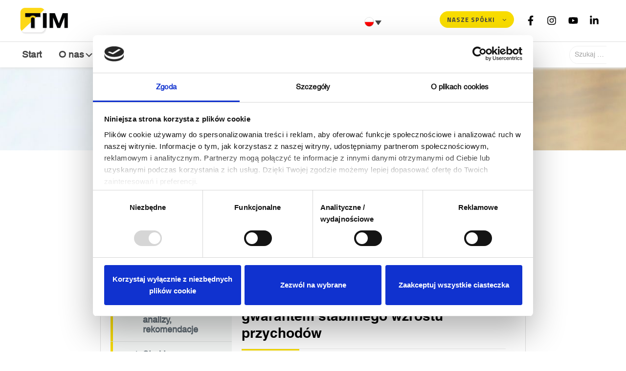

--- FILE ---
content_type: text/html; charset=UTF-8
request_url: https://www.timsa.pl/listopad-2021-r-w-tim-sa-e-commerce-gwarantem-stabilnego-wzrostu-przychodow/
body_size: 17021
content:
<!doctype html>
<html dir="ltr" lang="pl-PL" prefix="og: https://ogp.me/ns#">

<head>
    <meta charset="UTF-8">
    <meta name="viewport" content="width=device-width, initial-scale=1, shrink-to-fit=no">
    <title>Listopad 2021 r. w TIM SA: e-commerce gwarantem stabilnego wzrostu przychodów | TIM SA</title>
	<style>img:is([sizes="auto" i], [sizes^="auto," i]) { contain-intrinsic-size: 3000px 1500px }</style>
	<link rel="alternate" hreflang="pl" href="https://www.timsa.pl/listopad-2021-r-w-tim-sa-e-commerce-gwarantem-stabilnego-wzrostu-przychodow/" />
<link rel="alternate" hreflang="x-default" href="https://www.timsa.pl/listopad-2021-r-w-tim-sa-e-commerce-gwarantem-stabilnego-wzrostu-przychodow/" />

		<!-- All in One SEO 4.9.0 - aioseo.com -->
	<meta name="robots" content="max-image-preview:large" />
	<meta name="author" content="mkostrowicki"/>
	<link rel="canonical" href="https://www.timsa.pl/listopad-2021-r-w-tim-sa-e-commerce-gwarantem-stabilnego-wzrostu-przychodow/" />
	<meta name="generator" content="All in One SEO (AIOSEO) 4.9.0" />
		<meta property="og:locale" content="pl_PL" />
		<meta property="og:site_name" content="TIM SA |" />
		<meta property="og:type" content="article" />
		<meta property="og:title" content="Listopad 2021 r. w TIM SA: e-commerce gwarantem stabilnego wzrostu przychodów | TIM SA" />
		<meta property="og:url" content="https://www.timsa.pl/listopad-2021-r-w-tim-sa-e-commerce-gwarantem-stabilnego-wzrostu-przychodow/" />
		<meta property="og:image" content="https://www.timsa.pl/wp-content/uploads/2024/06/logoTIM_2.png" />
		<meta property="og:image:secure_url" content="https://www.timsa.pl/wp-content/uploads/2024/06/logoTIM_2.png" />
		<meta property="article:published_time" content="2021-12-02T07:00:25+00:00" />
		<meta property="article:modified_time" content="2021-12-02T07:00:25+00:00" />
		<meta name="twitter:card" content="summary" />
		<meta name="twitter:title" content="Listopad 2021 r. w TIM SA: e-commerce gwarantem stabilnego wzrostu przychodów | TIM SA" />
		<meta name="twitter:image" content="https://www.timsa.pl/wp-content/uploads/2024/06/logoTIM_2.png" />
		<script type="application/ld+json" class="aioseo-schema">
			{"@context":"https:\/\/schema.org","@graph":[{"@type":"Article","@id":"https:\/\/www.timsa.pl\/listopad-2021-r-w-tim-sa-e-commerce-gwarantem-stabilnego-wzrostu-przychodow\/#article","name":"Listopad 2021 r. w TIM SA: e-commerce gwarantem stabilnego wzrostu przychod\u00f3w | TIM SA","headline":"Listopad 2021 r. w TIM SA: e-commerce gwarantem stabilnego wzrostu przychod\u00f3w","author":{"@id":"https:\/\/www.timsa.pl\/author\/mkostrowicki\/#author"},"publisher":{"@id":"https:\/\/www.timsa.pl\/#organization"},"image":{"@type":"ImageObject","url":"https:\/\/www.timsa.pl\/wp-content\/uploads\/2021\/03\/Polityka-dywidendowa_slider-2.jpg","width":570,"height":410,"caption":"645732556"},"datePublished":"2021-12-02T08:00:25+01:00","dateModified":"2021-12-02T08:00:25+01:00","inLanguage":"pl-PL","mainEntityOfPage":{"@id":"https:\/\/www.timsa.pl\/listopad-2021-r-w-tim-sa-e-commerce-gwarantem-stabilnego-wzrostu-przychodow\/#webpage"},"isPartOf":{"@id":"https:\/\/www.timsa.pl\/listopad-2021-r-w-tim-sa-e-commerce-gwarantem-stabilnego-wzrostu-przychodow\/#webpage"},"articleSection":"Aktualno\u015bci dla inwestor\u00f3w"},{"@type":"BreadcrumbList","@id":"https:\/\/www.timsa.pl\/listopad-2021-r-w-tim-sa-e-commerce-gwarantem-stabilnego-wzrostu-przychodow\/#breadcrumblist","itemListElement":[{"@type":"ListItem","@id":"https:\/\/www.timsa.pl#listItem","position":1,"name":"Home","item":"https:\/\/www.timsa.pl","nextItem":{"@type":"ListItem","@id":"https:\/\/www.timsa.pl\/.\/relacje-inwestorskie\/#listItem","name":"Relacje inwestorskie"}},{"@type":"ListItem","@id":"https:\/\/www.timsa.pl\/.\/relacje-inwestorskie\/#listItem","position":2,"name":"Relacje inwestorskie","item":"https:\/\/www.timsa.pl\/.\/relacje-inwestorskie\/","nextItem":{"@type":"ListItem","@id":"https:\/\/www.timsa.pl\/.\/relacje-inwestorskie\/aktualnosci-dla-inwestorow\/#listItem","name":"Aktualno\u015bci dla inwestor\u00f3w"},"previousItem":{"@type":"ListItem","@id":"https:\/\/www.timsa.pl#listItem","name":"Home"}},{"@type":"ListItem","@id":"https:\/\/www.timsa.pl\/.\/relacje-inwestorskie\/aktualnosci-dla-inwestorow\/#listItem","position":3,"name":"Aktualno\u015bci dla inwestor\u00f3w","item":"https:\/\/www.timsa.pl\/.\/relacje-inwestorskie\/aktualnosci-dla-inwestorow\/","nextItem":{"@type":"ListItem","@id":"https:\/\/www.timsa.pl\/listopad-2021-r-w-tim-sa-e-commerce-gwarantem-stabilnego-wzrostu-przychodow\/#listItem","name":"Listopad 2021 r. w TIM SA: e-commerce gwarantem stabilnego wzrostu przychod\u00f3w"},"previousItem":{"@type":"ListItem","@id":"https:\/\/www.timsa.pl\/.\/relacje-inwestorskie\/#listItem","name":"Relacje inwestorskie"}},{"@type":"ListItem","@id":"https:\/\/www.timsa.pl\/listopad-2021-r-w-tim-sa-e-commerce-gwarantem-stabilnego-wzrostu-przychodow\/#listItem","position":4,"name":"Listopad 2021 r. w TIM SA: e-commerce gwarantem stabilnego wzrostu przychod\u00f3w","previousItem":{"@type":"ListItem","@id":"https:\/\/www.timsa.pl\/.\/relacje-inwestorskie\/aktualnosci-dla-inwestorow\/#listItem","name":"Aktualno\u015bci dla inwestor\u00f3w"}}]},{"@type":"Organization","@id":"https:\/\/www.timsa.pl\/#organization","name":"Tim","url":"https:\/\/www.timsa.pl\/","logo":{"@type":"ImageObject","url":"https:\/\/www.timsa.pl\/wp-content\/uploads\/2024\/06\/logoTIM_2.png","@id":"https:\/\/www.timsa.pl\/listopad-2021-r-w-tim-sa-e-commerce-gwarantem-stabilnego-wzrostu-przychodow\/#organizationLogo","width":111,"height":55,"caption":"logoTIM_2"},"image":{"@id":"https:\/\/www.timsa.pl\/listopad-2021-r-w-tim-sa-e-commerce-gwarantem-stabilnego-wzrostu-przychodow\/#organizationLogo"}},{"@type":"Person","@id":"https:\/\/www.timsa.pl\/author\/mkostrowicki\/#author","url":"https:\/\/www.timsa.pl\/author\/mkostrowicki\/","name":"mkostrowicki","image":{"@type":"ImageObject","@id":"https:\/\/www.timsa.pl\/listopad-2021-r-w-tim-sa-e-commerce-gwarantem-stabilnego-wzrostu-przychodow\/#authorImage","url":"https:\/\/secure.gravatar.com\/avatar\/2fa3eb8982a37441a3001ce990cd057f8e83c39d534c7eab3f69d8b645e0faf7?s=96&d=mm&r=g","width":96,"height":96,"caption":"mkostrowicki"}},{"@type":"WebPage","@id":"https:\/\/www.timsa.pl\/listopad-2021-r-w-tim-sa-e-commerce-gwarantem-stabilnego-wzrostu-przychodow\/#webpage","url":"https:\/\/www.timsa.pl\/listopad-2021-r-w-tim-sa-e-commerce-gwarantem-stabilnego-wzrostu-przychodow\/","name":"Listopad 2021 r. w TIM SA: e-commerce gwarantem stabilnego wzrostu przychod\u00f3w | TIM SA","inLanguage":"pl-PL","isPartOf":{"@id":"https:\/\/www.timsa.pl\/#website"},"breadcrumb":{"@id":"https:\/\/www.timsa.pl\/listopad-2021-r-w-tim-sa-e-commerce-gwarantem-stabilnego-wzrostu-przychodow\/#breadcrumblist"},"author":{"@id":"https:\/\/www.timsa.pl\/author\/mkostrowicki\/#author"},"creator":{"@id":"https:\/\/www.timsa.pl\/author\/mkostrowicki\/#author"},"image":{"@type":"ImageObject","url":"https:\/\/www.timsa.pl\/wp-content\/uploads\/2021\/03\/Polityka-dywidendowa_slider-2.jpg","@id":"https:\/\/www.timsa.pl\/listopad-2021-r-w-tim-sa-e-commerce-gwarantem-stabilnego-wzrostu-przychodow\/#mainImage","width":570,"height":410,"caption":"645732556"},"primaryImageOfPage":{"@id":"https:\/\/www.timsa.pl\/listopad-2021-r-w-tim-sa-e-commerce-gwarantem-stabilnego-wzrostu-przychodow\/#mainImage"},"datePublished":"2021-12-02T08:00:25+01:00","dateModified":"2021-12-02T08:00:25+01:00"},{"@type":"WebSite","@id":"https:\/\/www.timsa.pl\/#website","url":"https:\/\/www.timsa.pl\/","name":"TIM SA","inLanguage":"pl-PL","publisher":{"@id":"https:\/\/www.timsa.pl\/#organization"}}]}
		</script>
		<!-- All in One SEO -->

<link rel='dns-prefetch' href='//unpkg.com' />
<link rel='dns-prefetch' href='//kit.fontawesome.com' />
<link rel='dns-prefetch' href='//use.fontawesome.com' />
<link rel="alternate" type="application/rss+xml" title="TIM SA &raquo; Kanał z wpisami" href="https://www.timsa.pl/feed/" />
<link rel="alternate" type="application/rss+xml" title="TIM SA &raquo; Kanał z komentarzami" href="https://www.timsa.pl/comments/feed/" />
<link rel="alternate" type="application/rss+xml" title="TIM SA &raquo; Listopad 2021 r. w TIM SA: e-commerce gwarantem stabilnego wzrostu przychodów Kanał z komentarzami" href="https://www.timsa.pl/listopad-2021-r-w-tim-sa-e-commerce-gwarantem-stabilnego-wzrostu-przychodow/feed/" />
<link rel='stylesheet' id='dashicons-css' href='https://www.timsa.pl/wp-includes/css/dashicons.min.css?ver=a3f2a1f6e4049cd45b7eb872511a0e3c' type='text/css' media='all' />
<link rel='stylesheet' id='menu-icons-extra-css' href='https://www.timsa.pl/wp-content/plugins/menu-icons/css/extra.min.css?ver=0.13.17' type='text/css' media='all' />
<link rel='stylesheet' id='wp-block-library-css' href='https://www.timsa.pl/wp-includes/css/dist/block-library/style.min.css?ver=a3f2a1f6e4049cd45b7eb872511a0e3c' type='text/css' media='all' />
<style id='classic-theme-styles-inline-css' type='text/css'>
/*! This file is auto-generated */
.wp-block-button__link{color:#fff;background-color:#32373c;border-radius:9999px;box-shadow:none;text-decoration:none;padding:calc(.667em + 2px) calc(1.333em + 2px);font-size:1.125em}.wp-block-file__button{background:#32373c;color:#fff;text-decoration:none}
</style>
<link rel='stylesheet' id='aioseo/css/src/vue/standalone/blocks/table-of-contents/global.scss-css' href='https://www.timsa.pl/wp-content/plugins/all-in-one-seo-pack/dist/Lite/assets/css/table-of-contents/global.e90f6d47.css?ver=4.9.0' type='text/css' media='all' />
<style id='global-styles-inline-css' type='text/css'>
:root{--wp--preset--aspect-ratio--square: 1;--wp--preset--aspect-ratio--4-3: 4/3;--wp--preset--aspect-ratio--3-4: 3/4;--wp--preset--aspect-ratio--3-2: 3/2;--wp--preset--aspect-ratio--2-3: 2/3;--wp--preset--aspect-ratio--16-9: 16/9;--wp--preset--aspect-ratio--9-16: 9/16;--wp--preset--color--black: #000000;--wp--preset--color--cyan-bluish-gray: #abb8c3;--wp--preset--color--white: #ffffff;--wp--preset--color--pale-pink: #f78da7;--wp--preset--color--vivid-red: #cf2e2e;--wp--preset--color--luminous-vivid-orange: #ff6900;--wp--preset--color--luminous-vivid-amber: #fcb900;--wp--preset--color--light-green-cyan: #7bdcb5;--wp--preset--color--vivid-green-cyan: #00d084;--wp--preset--color--pale-cyan-blue: #8ed1fc;--wp--preset--color--vivid-cyan-blue: #0693e3;--wp--preset--color--vivid-purple: #9b51e0;--wp--preset--gradient--vivid-cyan-blue-to-vivid-purple: linear-gradient(135deg,rgba(6,147,227,1) 0%,rgb(155,81,224) 100%);--wp--preset--gradient--light-green-cyan-to-vivid-green-cyan: linear-gradient(135deg,rgb(122,220,180) 0%,rgb(0,208,130) 100%);--wp--preset--gradient--luminous-vivid-amber-to-luminous-vivid-orange: linear-gradient(135deg,rgba(252,185,0,1) 0%,rgba(255,105,0,1) 100%);--wp--preset--gradient--luminous-vivid-orange-to-vivid-red: linear-gradient(135deg,rgba(255,105,0,1) 0%,rgb(207,46,46) 100%);--wp--preset--gradient--very-light-gray-to-cyan-bluish-gray: linear-gradient(135deg,rgb(238,238,238) 0%,rgb(169,184,195) 100%);--wp--preset--gradient--cool-to-warm-spectrum: linear-gradient(135deg,rgb(74,234,220) 0%,rgb(151,120,209) 20%,rgb(207,42,186) 40%,rgb(238,44,130) 60%,rgb(251,105,98) 80%,rgb(254,248,76) 100%);--wp--preset--gradient--blush-light-purple: linear-gradient(135deg,rgb(255,206,236) 0%,rgb(152,150,240) 100%);--wp--preset--gradient--blush-bordeaux: linear-gradient(135deg,rgb(254,205,165) 0%,rgb(254,45,45) 50%,rgb(107,0,62) 100%);--wp--preset--gradient--luminous-dusk: linear-gradient(135deg,rgb(255,203,112) 0%,rgb(199,81,192) 50%,rgb(65,88,208) 100%);--wp--preset--gradient--pale-ocean: linear-gradient(135deg,rgb(255,245,203) 0%,rgb(182,227,212) 50%,rgb(51,167,181) 100%);--wp--preset--gradient--electric-grass: linear-gradient(135deg,rgb(202,248,128) 0%,rgb(113,206,126) 100%);--wp--preset--gradient--midnight: linear-gradient(135deg,rgb(2,3,129) 0%,rgb(40,116,252) 100%);--wp--preset--font-size--small: 13px;--wp--preset--font-size--medium: 20px;--wp--preset--font-size--large: 36px;--wp--preset--font-size--x-large: 42px;--wp--preset--spacing--20: 0.44rem;--wp--preset--spacing--30: 0.67rem;--wp--preset--spacing--40: 1rem;--wp--preset--spacing--50: 1.5rem;--wp--preset--spacing--60: 2.25rem;--wp--preset--spacing--70: 3.38rem;--wp--preset--spacing--80: 5.06rem;--wp--preset--shadow--natural: 6px 6px 9px rgba(0, 0, 0, 0.2);--wp--preset--shadow--deep: 12px 12px 50px rgba(0, 0, 0, 0.4);--wp--preset--shadow--sharp: 6px 6px 0px rgba(0, 0, 0, 0.2);--wp--preset--shadow--outlined: 6px 6px 0px -3px rgba(255, 255, 255, 1), 6px 6px rgba(0, 0, 0, 1);--wp--preset--shadow--crisp: 6px 6px 0px rgba(0, 0, 0, 1);}:where(.is-layout-flex){gap: 0.5em;}:where(.is-layout-grid){gap: 0.5em;}body .is-layout-flex{display: flex;}.is-layout-flex{flex-wrap: wrap;align-items: center;}.is-layout-flex > :is(*, div){margin: 0;}body .is-layout-grid{display: grid;}.is-layout-grid > :is(*, div){margin: 0;}:where(.wp-block-columns.is-layout-flex){gap: 2em;}:where(.wp-block-columns.is-layout-grid){gap: 2em;}:where(.wp-block-post-template.is-layout-flex){gap: 1.25em;}:where(.wp-block-post-template.is-layout-grid){gap: 1.25em;}.has-black-color{color: var(--wp--preset--color--black) !important;}.has-cyan-bluish-gray-color{color: var(--wp--preset--color--cyan-bluish-gray) !important;}.has-white-color{color: var(--wp--preset--color--white) !important;}.has-pale-pink-color{color: var(--wp--preset--color--pale-pink) !important;}.has-vivid-red-color{color: var(--wp--preset--color--vivid-red) !important;}.has-luminous-vivid-orange-color{color: var(--wp--preset--color--luminous-vivid-orange) !important;}.has-luminous-vivid-amber-color{color: var(--wp--preset--color--luminous-vivid-amber) !important;}.has-light-green-cyan-color{color: var(--wp--preset--color--light-green-cyan) !important;}.has-vivid-green-cyan-color{color: var(--wp--preset--color--vivid-green-cyan) !important;}.has-pale-cyan-blue-color{color: var(--wp--preset--color--pale-cyan-blue) !important;}.has-vivid-cyan-blue-color{color: var(--wp--preset--color--vivid-cyan-blue) !important;}.has-vivid-purple-color{color: var(--wp--preset--color--vivid-purple) !important;}.has-black-background-color{background-color: var(--wp--preset--color--black) !important;}.has-cyan-bluish-gray-background-color{background-color: var(--wp--preset--color--cyan-bluish-gray) !important;}.has-white-background-color{background-color: var(--wp--preset--color--white) !important;}.has-pale-pink-background-color{background-color: var(--wp--preset--color--pale-pink) !important;}.has-vivid-red-background-color{background-color: var(--wp--preset--color--vivid-red) !important;}.has-luminous-vivid-orange-background-color{background-color: var(--wp--preset--color--luminous-vivid-orange) !important;}.has-luminous-vivid-amber-background-color{background-color: var(--wp--preset--color--luminous-vivid-amber) !important;}.has-light-green-cyan-background-color{background-color: var(--wp--preset--color--light-green-cyan) !important;}.has-vivid-green-cyan-background-color{background-color: var(--wp--preset--color--vivid-green-cyan) !important;}.has-pale-cyan-blue-background-color{background-color: var(--wp--preset--color--pale-cyan-blue) !important;}.has-vivid-cyan-blue-background-color{background-color: var(--wp--preset--color--vivid-cyan-blue) !important;}.has-vivid-purple-background-color{background-color: var(--wp--preset--color--vivid-purple) !important;}.has-black-border-color{border-color: var(--wp--preset--color--black) !important;}.has-cyan-bluish-gray-border-color{border-color: var(--wp--preset--color--cyan-bluish-gray) !important;}.has-white-border-color{border-color: var(--wp--preset--color--white) !important;}.has-pale-pink-border-color{border-color: var(--wp--preset--color--pale-pink) !important;}.has-vivid-red-border-color{border-color: var(--wp--preset--color--vivid-red) !important;}.has-luminous-vivid-orange-border-color{border-color: var(--wp--preset--color--luminous-vivid-orange) !important;}.has-luminous-vivid-amber-border-color{border-color: var(--wp--preset--color--luminous-vivid-amber) !important;}.has-light-green-cyan-border-color{border-color: var(--wp--preset--color--light-green-cyan) !important;}.has-vivid-green-cyan-border-color{border-color: var(--wp--preset--color--vivid-green-cyan) !important;}.has-pale-cyan-blue-border-color{border-color: var(--wp--preset--color--pale-cyan-blue) !important;}.has-vivid-cyan-blue-border-color{border-color: var(--wp--preset--color--vivid-cyan-blue) !important;}.has-vivid-purple-border-color{border-color: var(--wp--preset--color--vivid-purple) !important;}.has-vivid-cyan-blue-to-vivid-purple-gradient-background{background: var(--wp--preset--gradient--vivid-cyan-blue-to-vivid-purple) !important;}.has-light-green-cyan-to-vivid-green-cyan-gradient-background{background: var(--wp--preset--gradient--light-green-cyan-to-vivid-green-cyan) !important;}.has-luminous-vivid-amber-to-luminous-vivid-orange-gradient-background{background: var(--wp--preset--gradient--luminous-vivid-amber-to-luminous-vivid-orange) !important;}.has-luminous-vivid-orange-to-vivid-red-gradient-background{background: var(--wp--preset--gradient--luminous-vivid-orange-to-vivid-red) !important;}.has-very-light-gray-to-cyan-bluish-gray-gradient-background{background: var(--wp--preset--gradient--very-light-gray-to-cyan-bluish-gray) !important;}.has-cool-to-warm-spectrum-gradient-background{background: var(--wp--preset--gradient--cool-to-warm-spectrum) !important;}.has-blush-light-purple-gradient-background{background: var(--wp--preset--gradient--blush-light-purple) !important;}.has-blush-bordeaux-gradient-background{background: var(--wp--preset--gradient--blush-bordeaux) !important;}.has-luminous-dusk-gradient-background{background: var(--wp--preset--gradient--luminous-dusk) !important;}.has-pale-ocean-gradient-background{background: var(--wp--preset--gradient--pale-ocean) !important;}.has-electric-grass-gradient-background{background: var(--wp--preset--gradient--electric-grass) !important;}.has-midnight-gradient-background{background: var(--wp--preset--gradient--midnight) !important;}.has-small-font-size{font-size: var(--wp--preset--font-size--small) !important;}.has-medium-font-size{font-size: var(--wp--preset--font-size--medium) !important;}.has-large-font-size{font-size: var(--wp--preset--font-size--large) !important;}.has-x-large-font-size{font-size: var(--wp--preset--font-size--x-large) !important;}
:where(.wp-block-post-template.is-layout-flex){gap: 1.25em;}:where(.wp-block-post-template.is-layout-grid){gap: 1.25em;}
:where(.wp-block-columns.is-layout-flex){gap: 2em;}:where(.wp-block-columns.is-layout-grid){gap: 2em;}
:root :where(.wp-block-pullquote){font-size: 1.5em;line-height: 1.6;}
</style>
<link rel='stylesheet' id='contact-form-7-css' href='https://www.timsa.pl/wp-content/plugins/contact-form-7/includes/css/styles.css?ver=6.1' type='text/css' media='all' />
<link rel='stylesheet' id='download-attachments-frontend-css' href='https://www.timsa.pl/wp-content/plugins/download-attachments/css/frontend.css?ver=a3f2a1f6e4049cd45b7eb872511a0e3c' type='text/css' media='all' />
<link rel='stylesheet' id='wpml-legacy-dropdown-0-css' href='https://www.timsa.pl/wp-content/plugins/sitepress-multilingual-cms/templates/language-switchers/legacy-dropdown/style.min.css?ver=1' type='text/css' media='all' />
<link rel='stylesheet' id='bootstrap-css' href='https://www.timsa.pl/wp-content/themes/timsa/assets/js/bootstrap.min.css?ver=4.1.1' type='text/css' media='all' />
<link rel='stylesheet' id='fontawesome-css' href='https://use.fontawesome.com/releases/v5.5.0/css/fontawesome.css?ver=5.5.0' type='text/css' media='all' />
<link rel='stylesheet' id='fontawesome-brands-css' href='https://use.fontawesome.com/releases/v5.5.0/css/brands.css?ver=5.5.0' type='text/css' media='all' />
<link rel='stylesheet' id='wow-css' href='https://www.timsa.pl/wp-content/themes/timsa/assets/lib/wow/animate.css?ver=3.0' type='text/css' media='all' />
<link rel='stylesheet' id='owl-css' href='https://www.timsa.pl/wp-content/themes/timsa/assets/lib/owl/assets/owl.carousel.min.css?ver=2.3.4' type='text/css' media='all' />
<link rel='stylesheet' id='owl-default-css' href='https://www.timsa.pl/wp-content/themes/timsa/assets/lib/owl/assets/owl.theme.default.min.css?ver=2.3.4' type='text/css' media='all' />
<link rel='stylesheet' id='swiper-css' href='https://unpkg.com/swiper@6.4.15/swiper-bundle.min.css?ver=6.4.15' type='text/css' media='all' />
<link rel='stylesheet' id='lightgallery-css' href='https://www.timsa.pl/wp-content/themes/timsa/assets/js/lightgallery.min.css?ver=1.6.12' type='text/css' media='all' />
<link rel='stylesheet' id='hybryd-styles-css' href='https://www.timsa.pl/wp-content/themes/timsa/assets/css/hybryd-styles.css?ver=240510-81420' type='text/css' media='all' />
<link rel='stylesheet' id='main-css' href='https://www.timsa.pl/wp-content/themes/timsa/style.css?ver=241003-114532' type='text/css' media='all' />
<link rel='stylesheet' id='tablepress-datatables-buttons-css' href='https://www.timsa.pl/wp-content/plugins/tablepress-datatables-buttons/css/buttons.dataTables.min.css?ver=1.5' type='text/css' media='all' />
<link rel='stylesheet' id='tablepress-default-css' href='https://www.timsa.pl/wp-content/plugins/tablepress/css/build/default.css?ver=3.1.1' type='text/css' media='all' />
<script type="text/javascript" id="wpml-cookie-js-extra">
/* <![CDATA[ */
var wpml_cookies = {"wp-wpml_current_language":{"value":"pl","expires":1,"path":"\/"}};
var wpml_cookies = {"wp-wpml_current_language":{"value":"pl","expires":1,"path":"\/"}};
/* ]]> */
</script>
<script type="text/javascript" src="https://www.timsa.pl/wp-content/plugins/sitepress-multilingual-cms/res/js/cookies/language-cookie.js?ver=473900" id="wpml-cookie-js" defer="defer" data-wp-strategy="defer"></script>
<script type="text/javascript" src="https://www.timsa.pl/wp-content/plugins/sitepress-multilingual-cms/templates/language-switchers/legacy-dropdown/script.min.js?ver=1" id="wpml-legacy-dropdown-0-js"></script>
<script type="text/javascript" src="https://www.timsa.pl/wp-content/themes/timsa/assets/js/jquery-3.1.1.min.js?ver=3.1.1" id="jquery-js"></script>
<link rel="https://api.w.org/" href="https://www.timsa.pl/wp-json/" /><link rel="alternate" title="JSON" type="application/json" href="https://www.timsa.pl/wp-json/wp/v2/posts/107061" /><link rel="alternate" title="oEmbed (JSON)" type="application/json+oembed" href="https://www.timsa.pl/wp-json/oembed/1.0/embed?url=https%3A%2F%2Fwww.timsa.pl%2Flistopad-2021-r-w-tim-sa-e-commerce-gwarantem-stabilnego-wzrostu-przychodow%2F" />
<link rel="alternate" title="oEmbed (XML)" type="text/xml+oembed" href="https://www.timsa.pl/wp-json/oembed/1.0/embed?url=https%3A%2F%2Fwww.timsa.pl%2Flistopad-2021-r-w-tim-sa-e-commerce-gwarantem-stabilnego-wzrostu-przychodow%2F&#038;format=xml" />
<meta name="generator" content="WPML ver:4.7.3 stt:1,40;" />
<link rel="icon" href="https://www.timsa.pl/wp-content/uploads/2025/05/cropped-TIM_sygnet_RGB-32x32.png" sizes="32x32" />
<link rel="icon" href="https://www.timsa.pl/wp-content/uploads/2025/05/cropped-TIM_sygnet_RGB-192x192.png" sizes="192x192" />
<link rel="apple-touch-icon" href="https://www.timsa.pl/wp-content/uploads/2025/05/cropped-TIM_sygnet_RGB-180x180.png" />
<meta name="msapplication-TileImage" content="https://www.timsa.pl/wp-content/uploads/2025/05/cropped-TIM_sygnet_RGB-270x270.png" />
		<style type="text/css" id="wp-custom-css">
			#page-sidebar .menu-relacje-inwestorskie-container .menu-item a, #page-sidebar .menu-o-nas-container .menu-item a, #page-sidebar .menu-dla-prasy-container .menu-item a, #page-sidebar .menu-about_us_en-container .menu-item a, #page-sidebar .menu-investor_relations_en-container .menu-item a, #page-sidebar .menu-for_the_press_en-container .menu-item a, #unique-business .menu-relacje-inwestorskie-container .menu-item a, #unique-business .menu-o-nas-container .menu-item a, #unique-business .menu-dla-prasy-container .menu-item a, #unique-business .menu-about_us_en-container .menu-item a, #unique-business .menu-investor_relations_en-container .menu-item a, #unique-business .menu-for_the_press_en-container .menu-item a {
    text-align:left
}
#main-nav .menu-item .submenucol .menu-item .nav-link {
    text-align: start; 
}
#main-nav .nav-link{
	text-align: left;
}
#pl-45 .textwidget p:nth-child(3) {
    display: inline-block !important;
}
footer ul li a {
    color: #bbb;
    text-transform: uppercase;
    letter-spacing: 1px;
    line-height: 23px;
    font-size: 13px;
    font-family: 'Titillium Web', sans-serif !important;
    font-weight: 400 !important;
}
section.slider-baners .slider .captiontext.headerfont p {
    font-size: 14px !important;
    padding: 2px 0 !important;
	font-family: 'Titillium Web', sans-serif !important;
    font-weight: 600 !important;
	color:#fff;
	text-transform: uppercase;
    font-size: 16px;
    letter-spacing: 5px;
}

section.slider-baners .flex-caption, section.slider-baners .flex-caption .headerfont{position:relative;    z-index: 2;text-align: center;}
#main-nav .menu-item .submenucol {
	width: 290px;}
.page-id-45 .download-attachments {display:none}

#page-sidebar .right.col-md-8 a h2 {
    font-family: "Helvetica LT Com Bold", sans-serif !important;
}

#page-sidebar .content .row .right .section-title {
    font-weight: bold !important;
}

.col-md-6{
	padding-left: 0 !important;
	}

.container p {
    font-family: "HelveticaLTCom-Roman", sans-serif !important;
    font-size: 17px !important;
}
/* .alignnone{
	margin: 20px !important
}

.alignnone{
	width:161.48px;
	height: 80px;
	
} */
/*
.wpcf7-response-output{
	margin: 230px !important;
	margin-top: 630px !important
}*/
.panel-grid-cell, .panel-grid-cell-empty {
 font-family: "HelveticaLTCom-Roman", sans-serif !important;
font-size: 17px;
}
#pl-45 .textwidget .contact-form p{margin-bottom:0!important}

.page-id-111171 #pl-45 .textwidget p {
    margin-bottom: inherit !important;
}
.wpcf7-form p {
    padding: 0;
    float: none;
}
.page-id-913 .contact-form .wpcf7-list-item, .page-id-111307 .contact-form .wpcf7-list-item{margin-left: 0;
    margin-right: 10px;}

#pl-913 .wpcf7-form .wpcf7-submit, #pl-99615 .wpcf7-form .wpcf7-submit {
	float: none!important;} 
.dataTables_wrapper .dataTables_scrollFoot {
    display: initial;
}

body.page-id-111252 #page-sidebar #tablepress-8_wrapper .dataTables_scrollHeadInner thead th, body.page-id-111252  #page-sidebar #tablepress-8_wrapper .dataTables_scrollHeadInner tfoot th, body.page-id-111252  #page-sidebar #tablepress-8_wrapper .tablepress thead th, body.page-id-111252  #page-sidebar #tablepress-8_wrapper .tablepress tfoot th, body.page-id-111252  #page-sidebar #tablepress-8_wrapper .dataTables_scrollHeadInner thead th, body.page-id-111252  #page-sidebar #tablepress-8_wrapper .dataTables_scrollHeadInner tfoot th, body.page-id-111252  #page-sidebar #tablepress-8_wrapper .tablepress thead th, body.page-id-111252  #page-sidebar #tablepress-8_wrapper .tablepress tfoot th {
    background-color: #fff;
    border-bottom: 2px solid #f8dc00;
    border-top: 1px solid #ededed;
    font-weight: 700;
    vertical-align: middle;
    padding: 15px 8px;
    text-align: center;
    border-left: 0;
    border-right: 0;
}

body.page-id-111252 .tablepress td,body.page-id-111252 .tablepress th {
    padding: 15px 8px;
    text-align: center;
}

body.page-id-111252 #page-sidebar #tablepress-8_wrapper .dataTables_scrollHeadInner tbody td, body.page-id-111252 #page-sidebar #tablepress-8_wrapper .tablepress tbody td{
    background-color: #fff;
    vertical-align: top;
    padding: 15px 8px;
    text-align: center;
    border-right: 0;
    border-left: 0;
}

 body.page-id-111252 #page-sidebar #tablepress-8_wrapper .tablepress tbody tr.odd td {
    background-color: #f9f9f9 !important;
}

 body.page-id-111252 button.dt-button {
    background: #f8dc00;
    outline: 0;
    border: 0;
    border-radius: 20px;
    padding: 7.5px 40px;
    font-family: "Titillium Web", sans-serif;
    font-weight: bold;
    text-transform: uppercase;
    font-size: 14px;
    cursor: pointer;
    outline: none;
    color: #000;
    position: absolute;
    bottom: 0;
    left: 0;
    height: 35px;
    transition: 0.3s ease-out;
    display: flex;
    align-items: center;
    justify-content: center;
}

body.page-id-111252 button.dt-button:hover {
    background-color: #000 !important;
    color: #fff !important;
    border: 0 !important;
}
body.page-id-111252  #page-sidebar #tablepress-4_wrapper .dt-button:hover span {
    color: #fff;
}
.dataTables_scrollFootInner {padding-right:0!important}
.Struktura, .Shareholder{display:initial!important}

.wp-image-136208{
	margin: auto;
}

. .so-widget-sow-image .sow-image-container  img {
    margin: auto;
    padding-top: 20%;
    padding-bottom: 10%;
}

    .column-img{
        display: flex;
        flex-direction: row;
        gap: 30px;
    }
    .img-block{
        display: flex;
        flex-direction: column;
        width: 50%;
        border: 1px solid #E1E1E1;
			        font-family: HelveticaLTCom-				Roman, sans-serif !important;
				color: #777;
        padding: 30px;
			padding-top:20px;
        align-items: center;
        min-height: 420px;
				font-size: 17px;
			letter-spacing: -1px;
			line-height: 24px;
    }
    .img-block img{
        margin-bottom: 30px;
        width: auto;
			height:auto;
			max-height:80px;
    }
    .btn-block{
			height: 34px;
        display: block;
        margin-top: auto;
        margin-bottom: 20px;
        line-height: 24px;
        font-size: 13px;
        font-weight: normal;
        color: #000;
				text-align:center;
    }
    .btn-rm{
			  border: none;
        color: #000;
        height: auto;
        text-align: center;
        background-color: #F8DC00;
        border-radius: 20px;
			padding: 7px 40px;
			margin: 0 auto;
			font-family: 'Titillium Web', sans-serif !important;
    font-weight: 700 !important;
    font-size: 13px;
    letter-spacing: 1px;
    }
    .btn-rm:hover{
        background-color: #000;
        color: white;
    }
.capital-subtitle{
	margin-bottom: 20px;
}
    @media (max-width: 526px) {
    .column-img {
        flex-direction: column;
    }
    .img-block{
        width: 100%;
        min-height: 0;
			
    }
    .img-block img{
        width: 50%;
    }
    .btn-block{
        margin-top: 20%;
        padding: 0;
    }
}
.page-numbers{
	font-size: 12px;
	font-family: "Helvetica Neue", Helvetica, Arial, sans-serif; !important

}


#pg-486-1,
#pg-212-1,
#pg-486-3,
#pg-478-1 {
    display: flex !important;
    justify-content: center !important;
    align-items: center !important;
}

#pg-212-2,
#pg-212-3,
#pg-478-2,
#pg-486-2{
    display: flex !important;
    justify-content: space-between !important;
    align-items: center !important;
}

.post-screen .row.columns-2 article{
	justify-content:flex-start;
	min-height:auto;
}


.post-screen .row.columns-2 article .content-footer{
	margin-top: 30px;
}
.post-screen .row.columns-2 article .content-text h2{
	  height:70px;
	  display: -webkit-box;
    -webkit-line-clamp: 3;
    -webkit-box-orient: vertical;
    overflow: hidden;
	   width: 360px;
}
.post-screen .row.columns-2 article .content-text span{
     display: -webkit-box;
    -webkit-line-clamp: 3;
    -webkit-box-orient: vertical;
    overflow: hidden;
	   width: 360px;
}

#pl-45 .textwidget p:nth-child(4),#pl-45 .textwidget p:nth-child(6),#pl-45 .textwidget p:nth-child(7) {
    margin-bottom: 0 !important;
}
#panel-45-1-0-0 .textwidget p{
	padding:0;
}
#panel-45-1-0-0 .textwidget p:nth-child(8),#panel-45-1-0-0 .textwidget p:nth-child(12),#panel-45-1-0-0 .textwidget p:nth-child(13),#panel-45-1-0-0 .textwidget p:nth-child(15){
	margin-bottom: 25px !important;
}
.tim_mod_7_step_title{
	min-height:50px;
}
.tcol-lg-2.tcol-md-2.tcol-sm-3.tcol-xs-4.tcol-ss-6.g_item figure{
	margin: 0;
  width: 100%;
  height: 100%;
}
.tcol-lg-2.tcol-md-2.tcol-sm-3.tcol-xs-4.tcol-ss-6.g_item figure .lightboxhover.customize-unpreviewable{
	margin: 0;
  width: 100%;
  height: 100%;
}
.tcol-lg-2.tcol-md-2.tcol-sm-3.tcol-xs-4.tcol-ss-6.g_item figure .lightboxhover.customize-unpreviewable .light-dropshaddow{
	margin: 0;
  width: 100%;
  height: 100%;
	object-fit: cover;
}

.so-widget-sow-editor.so-widget-sow-editor-base .textwidget .staz-infobox{
	min-height:310px;
	display:flex;
	flex-direction:column;
	justify-content:center;
	align-items:center;
	img{
		height:93px;
		width:93px;
		object-fit:contain
	}
}
#co-nas-laczy	.tim_mod_04_left .tim_mod_button{
		position: relative;
    padding: 10px 29px 9px 60px;	
}
#co-nas-laczy .tim_mod_04_left .tim_mod_button::before{
content: "";
  width: 19px;
  height: 19px;
  background: url(/wp-content/themes/virtue/assets/img/kariera/arrow_down_white.png) no-repeat center center;
    background-size: auto;
  background-size: contain;
  display: inline-block;
  box-sizing: border-box;
  top: 50%;
  transform: translateY(-50%);
  position: absolute;
  left: 1.5rem;
		
	}
#pg-102594-18 #panel-102594-18-0-0 .so-widget-sow-image.so-widget-sow-image-default-1c389ca87c1a .sow-image-container{
	display:none;
}

#panel-102594-7-0-0 .so-widget-sow-image.so-widget-sow-image-default-1c389ca87c1a{
	position:relative;
}

#panel-102594-7-0-0 .so-widget-sow-image.so-widget-sow-image-default-1c389ca87c1a .sow-image-container{
	position:absolute;
	top:0;
	left:0;
	height:100%;
	width:100%;
}

#panel-102594-7-0-0 .so-widget-sow-image.so-widget-sow-image-default-1c389ca87c1a .sow-image-container a{
	height:100%;
	width:100%;
	display:block;
}
.secblock_1c8650bdad077353b49d6495a86ba42b .inside-div-container.bgimg .row {
	display:none;
}
#pgc-102594-6-1>.panel-cell-style {
    background-image: url("https://www.timsa.pl/wp-content/uploads/2024/10/TIM-biuro.jpg") !important;
}

.wp-image-107452 {
    width: 92% !important;
}
.tim_widget_half_right {
    margin: 0 !important;
}
.panel-layout #enps .tim_widget_half_right .tim_enps_header {
    gap: 5px;
}
.wp-image-107459{
	width: 260px !important;
}

.button{
	background:none;
}
section.slider-baners .swiper-baner{
	overflow: hidden;
	height: 100%;
}
.kad-btn:hover, .button:hover, .shop_table .actions input[type="submit"].button:hover {
     background: none; 
     color: none;
}
.kad-btn:hover, .button:hover, .shop_table .actions input[type="submit"].button:hover {
     background: none;
}
.post-screen .row.columns-2 article .content-text span {
    width: 100%;
}
section.slider-baners .slider, section.slider-baners .big-banner {
    height: 410px !important;
}
#sposob-na-kariere .tim_mod_title, #co-oferujemy .tim_mod_title, #staze-i-praktyki .tim_mod_title {    font-family: "VimSMOblique", Arial, sans-serif;}
#staze-i-praktyki .tim_mod_title {color:#fff}

#content{
	border: 1px solid #dedede;
	margin-top: 20px;
	margin-bottom: 20px;
}
.row{
	padding-left: 20px;
	padding-right: 20px;
}
@media (max-width: 992px){
section.slider-baners .slider, section.slider-baners .big-banner {
    height: 308px !important;
    }
.text {
    text-align: center;
    position: relative;
    z-index: 2;
    margin: auto;
}
}
@media (min-width: 1050px) {
.col-lg-1, .col-lg-10, .col-lg-11, .col-lg-12, .col-lg-2, .col-lg-25, .col-lg-3, .col-lg-4, .col-lg-5, .col-lg-6, .col-lg-7, .col-lg-8, .col-lg-9, .col-md-1, .col-md-10, .col-md-11, .col-md-12, .col-md-2, .col-md-25, .col-md-3, .col-md-4, .col-md-5, .col-md-6, .col-md-7, .col-md-8, .col-md-9, .col-sm-1, .col-sm-10, .col-sm-11, .col-sm-12, .col-sm-2, .col-sm-25, .col-sm-3, .col-sm-4, .col-sm-5, .col-sm-6, .col-sm-7, .col-sm-8, .col-sm-9, .col-ss-1, .col-ss-10, .col-ss-11, .col-ss-12, .col-ss-2, .col-ss-3, .col-ss-4, .col-ss-5, .col-ss-6, .col-ss-7, .col-ss-8, .col-ss-9, .col-xm-25, .col-xs-1, .col-xs-10, .col-xs-11, .col-xs-12, .col-xs-2, .col-xs-3, .col-xs-4, .col-xs-5, .col-xs-6, .col-xs-7, .col-xs-8, .col-xs-9, .col2-set .col-1, .col2-set .col-2, .span1, .span10, .span11, .span2, .span3, .span4, .span5, .span6, .span7, .span8, .span9 {
    padding-left: 0px; 
	}

section.slider-baners .small-baner .text {
    padding-left: 15px;
}

@media (max-width: 780px) {
    #pl-478 #pgc-478-2-1{
        max-width: 2px;
    }
		.col-md-6 {
    padding-left: 15px  !important;
}
@media (max-width: 780px) {
	#pl-478 #pgc-478-2-3{
		max-width:2px;
	}
}
#pl-45 #pg-45-1 .wpcf7-form {
    margin-left: 20px;
}

@media (max-width: 894px) {
	#pl-45 #pg-45-1 .wpcf7-form {
    margin-left: 0;
	}
}
		</style>
		    <script id="Cookiebot" src="https://consent.cookiebot.com/uc.js" data-cbid="ef668235-343a-4daf-9bbc-78898524d140"
        data-blockingmode="auto" type="text/javascript"></script>
    <script>
    (function(w, d, s, l, i) {
        w[l] = w[l] || [];
        w[l].push({
            'gtm.start': new Date().getTime(),
            event: 'gtm.js'
        });
        var f = d.getElementsByTagName(s)[0],
            j = d.createElement(s),
            dl = l != 'dataLayer' ? '&l=' + l : '';
        j.async = true;
        j.src = 'https://www.googletagmanager.com/gtm.js?id=' + i + dl;
        f.parentNode.insertBefore(j, f);
    })(window, document, 'script', 'dataLayer', 'GTM-5TGDXZ5S');
    </script>
</head>

<body class="wp-singular post-template-default single single-post postid-107061 single-format-standard wp-custom-logo wp-theme-timsa">
    <noscript><iframe src="https://www.googletagmanager.com/ns.html?id=GTM-5TGDXZ5S" height="0" width="0"
            style="display:none;visibility:hidden"></iframe></noscript>
        <header>
        <div class="row1">
            <div class="content">
                <div class="col-4 col-sm-4 col-md-6 col-xl-2 logo-container ">
                    <a id="nav-logo" class="navbar-brand" href="https://www.timsa.pl"
                        title="TIM SA">                        <img src="https://www.timsa.pl/wp-content/uploads/2024/06/logoTIM_2.png"
                            alt="TIM SA">
                    </a>
                </div>

                <div class="col-12 col-md-5 col-xl-5 partners">
                    
<figure class="wp-block-image size-full"><img decoding="async" width="88" height="88" src="https://www.timsa.pl/wp-content/uploads/2025/07/mta_logo-—-kopia.png" alt="" class="wp-image-138200"/></figure>

<figure class="wp-block-image size-full"><img decoding="async" width="80" height="80" src="https://www.timsa.pl/wp-content/uploads/2024/05/Diamenty_Forbes_2024_blue_SG.png" alt="" class="wp-image-114551"/></figure>

<figure class="wp-block-image size-full"><img decoding="async" width="129" height="32" src="https://www.timsa.pl/wp-content/uploads/2024/06/ECP-2023_SG.png" alt="" class="wp-image-134668"/></figure>
</div>
                                                <div class="col-8 col-sm-8 col-md-6 col-xl-5 info">
                    
<div
	 class="wpml-ls-statics-shortcode_actions wpml-ls wpml-ls-legacy-dropdown js-wpml-ls-legacy-dropdown">
	<ul>

		<li tabindex="0" class="wpml-ls-slot-shortcode_actions wpml-ls-item wpml-ls-item-pl wpml-ls-current-language wpml-ls-first-item wpml-ls-item-legacy-dropdown">
			<a href="#" class="js-wpml-ls-item-toggle wpml-ls-item-toggle">
                                                    <img
            class="wpml-ls-flag"
            src="https://www.timsa.pl/wp-content/plugins/sitepress-multilingual-cms/res/flags/pl.png"
            alt="Polski"
            width=18
            height=12
    /></a>

			<ul class="wpml-ls-sub-menu">
				
					<li class="wpml-ls-slot-shortcode_actions wpml-ls-item wpml-ls-item-en wpml-ls-last-item">
						<a href="https://www.timsa.pl/en/" class="wpml-ls-link">
                                                                <img
            class="wpml-ls-flag"
            src="https://www.timsa.pl/wp-content/plugins/sitepress-multilingual-cms/res/flags/en.png"
            alt="Angielski"
            width=18
            height=12
    /></a>
					</li>

							</ul>

		</li>

	</ul>
</div>
                    <div class="menu-nasze_spolki-container">
                        <ul id="menu-nasze_spolki" class="menu">
                            <li class="menu-item menu-item-type-custom menu-item-object-custom menu-item-has-children">
                                <button>Nasze spółki</button>
                                <ul class="sub-menu collapse">
                                    <li class="menu-item menu-item-type-post_type menu-item-object-page">
                                        <a
                                            href="/o-nas/grupa-kapitalowa-tim/tim-sa/">TIM SA</a>
                                    </li>
                                    <li class="menu-item menu-item-type-post_type menu-item-object-page">
                                        <a
                                            href="/o-nas/grupa-kapitalowa-tim/3lp-sa/">3LP SA</a>
                                    </li>
                                </ul>
                            </li>
                        </ul>
                    </div>
                                        <span class="social">
                        <a href="https://www.facebook.com/TIMplMarket/" target="_blank" title="Facebook" class="fb"><img src="https://www.timsa.pl/wp-content/themes/timsa/assets/img/facebook.svg"></a><a href="https://www.instagram.com/tim_sa_polska/" target="_blank" title="Instagram" class="instagram"><img src="https://www.timsa.pl/wp-content/themes/timsa/assets/img/instagram.svg"></a><a href="https://www.youtube.com/user/KanalTIMSA" target="_blank" title="YouTube" class="yt"><img src="https://www.timsa.pl/wp-content/themes/timsa/assets/img/youtube.svg"></a><a href="https://www.linkedin.com/company/tim-s-a" target="_blank" title="Linkedin" class="linkedin"><img src="https://www.timsa.pl/wp-content/themes/timsa/assets/img/linkedin.svg"></a>                    </span>
                                    </div>
                
            </div>

        </div>

        <div class="row2">
            <div class="content">
                <nav id="main-nav" class="navbar-expand-sm">
                    <div class="collapse navbar-collapse" id="main-nav-coll">
                        <ul id="menu-header_menu" class="nav navbar-nav"><li id="menu-item-107937" class="menu-item menu-item-type-post_type menu-item-object-page menu-item-home menu-item-107937"><a title="Start" class=" nav-link" href="https://www.timsa.pl/">Start</a></li>
<li id="menu-item-109144" class="menu-item menu-item-type-post_type menu-item-object-page menu-item-has-children menu-item-109144 dropdown"><a href="https://www.timsa.pl/o-nas/wyjatkowy-model-biznesowy/" class="linkDir">&nbsp;</a><a title="O nas" class=" witharrow collapsed nav-link" href="https://www.timsa.pl/o-nas/wyjatkowy-model-biznesowy/" data-toggle="collapse" data-target="#menucol109144" aria-expanded="false" aria-controls="menucol109144" aria-haspopup="true">O nas</a>
<ul role="menu" id="menucol109144" class="collapse submenucol">
	<li id="menu-item-107943" class="menu-item menu-item-type-post_type menu-item-object-page menu-item-107943"><a title="Wyjątkowy model biznesowy" class=" nav-link" href="https://www.timsa.pl/o-nas/wyjatkowy-model-biznesowy/">Wyjątkowy model biznesowy</a></li>
	<li id="menu-item-107944" class="ch-el menu-item menu-item-type-post_type menu-item-object-page menu-item-has-children menu-item-107944 dropdown"><a title="Grupa Kapitałowa TIM" class=" nav-link" href="https://www.timsa.pl/o-nas/grupa-kapitalowa-tim/">Grupa Kapitałowa TIM</a>
	<ul role="menu" id="menucol109144" class="collapse submenucol">
		<li id="menu-item-107945" class="menu-item menu-item-type-post_type menu-item-object-page menu-item-107945"><a title="TIM SA" class=" nav-link" href="https://www.timsa.pl/o-nas/grupa-kapitalowa-tim/tim-sa/">TIM SA</a></li>
		<li id="menu-item-107946" class="menu-item menu-item-type-post_type menu-item-object-page menu-item-107946"><a title="3LP SA" class=" nav-link" href="https://www.timsa.pl/o-nas/grupa-kapitalowa-tim/3lp-sa/">3LP SA</a></li>
	</ul>
</li>
	<li id="menu-item-107947" class="menu-item menu-item-type-post_type menu-item-object-page menu-item-107947"><a title="Zarząd" class=" nav-link" href="https://www.timsa.pl/o-nas/zarzad/">Zarząd</a></li>
	<li id="menu-item-107948" class="menu-item menu-item-type-post_type menu-item-object-page menu-item-107948"><a title="Rada Nadzorcza" class=" nav-link" href="https://www.timsa.pl/o-nas/rada-nadzorcza/">Rada Nadzorcza</a></li>
	<li id="menu-item-107949" class="menu-item menu-item-type-post_type menu-item-object-page menu-item-107949"><a title="Historia" class=" nav-link" href="https://www.timsa.pl/o-nas/historia/">Historia</a></li>
	<li id="menu-item-108570" class="menu-item menu-item-type-post_type menu-item-object-page menu-item-108570"><a title="Nagrody i wyróżnienia" class=" nav-link" href="https://www.timsa.pl/o-nas/nagrody-i-wyroznienia/">Nagrody i wyróżnienia</a></li>
	<li id="menu-item-137338" class="menu-item menu-item-type-post_type menu-item-object-page menu-item-has-children menu-item-137338 dropdown"><a title="Compliance" class=" nav-link" href="https://www.timsa.pl/o-nas/compliance/">Compliance</a>
	<ul role="menu" id="menucol109144" class="collapse submenucol">
		<li id="menu-item-137641" class="menu-item menu-item-type-post_type menu-item-object-page menu-item-137641"><a title="Raporty DSA" class=" nav-link" href="https://www.timsa.pl/o-nas/compliance/raporty-dsa/">Raporty DSA</a></li>
		<li id="menu-item-137339" class="menu-item menu-item-type-post_type menu-item-object-page menu-item-137339"><a title="Zgłaszanie naruszeń" class=" nav-link" href="https://www.timsa.pl/o-nas/compliance/zglaszanie-naruszen/">Zgłaszanie naruszeń</a></li>
	</ul>
</li>
</ul>
</li>
<li id="menu-item-136588" class="menu-item menu-item-type-custom menu-item-object-custom menu-item-has-children menu-item-136588 dropdown"><a href="https://www.timsa.pl/relacje-inwestorskie/aktualnosci-dla-inwestorow/" class="linkDir">&nbsp;</a><a title="Relacje inwestorskie" class=" witharrow collapsed nav-link" href="https://www.timsa.pl/relacje-inwestorskie/aktualnosci-dla-inwestorow/" data-toggle="collapse" data-target="#menucol136588" aria-expanded="false" aria-controls="menucol136588" aria-haspopup="true">Relacje inwestorskie</a>
<ul role="menu" id="menucol136588" class="collapse submenucol">
	<li id="menu-item-107958" class="menu-item menu-item-type-post_type menu-item-object-page menu-item-107958"><a title="Aktualności dla inwestorów" class=" nav-link" href="https://www.timsa.pl/relacje-inwestorskie/aktualnosci-dla-inwestorow/">Aktualności dla inwestorów</a></li>
	<li id="menu-item-109142" class="ch-el menu-item menu-item-type-custom menu-item-object-custom menu-item-has-children menu-item-109142 dropdown"><a title="Raporty" class=" nav-link" href="/raporty/raporty-biezace/">Raporty</a>
	<ul role="menu" id="menucol136588" class="collapse submenucol">
		<li id="menu-item-107971" class="menu-item menu-item-type-post_type menu-item-object-page menu-item-107971"><a title="Raporty bieżące" class=" nav-link" href="https://www.timsa.pl/relacje-inwestorskie/raporty/raporty-biezace/">Raporty bieżące</a></li>
		<li id="menu-item-107970" class="menu-item menu-item-type-post_type menu-item-object-page menu-item-107970"><a title="Raporty okresowe" class=" nav-link" href="https://www.timsa.pl/relacje-inwestorskie/raporty/raporty-okresowe/">Raporty okresowe</a></li>
	</ul>
</li>
	<li id="menu-item-107960" class="menu-item menu-item-type-post_type menu-item-object-page menu-item-107960"><a title="Kalendarium" class=" nav-link" href="https://www.timsa.pl/relacje-inwestorskie/kalendarium/">Kalendarium</a></li>
	<li id="menu-item-107955" class="menu-item menu-item-type-post_type menu-item-object-page menu-item-107955"><a title="Wybrane dane finansowe" class=" nav-link" href="https://www.timsa.pl/relacje-inwestorskie/wybrane-dane-finansowe/">Wybrane dane finansowe</a></li>
	<li id="menu-item-107953" class="menu-item menu-item-type-post_type menu-item-object-page menu-item-107953"><a title="Prezentacje inwestorskie" class=" nav-link" href="https://www.timsa.pl/relacje-inwestorskie/prezentacje-inwestorskie/">Prezentacje inwestorskie</a></li>
	<li id="menu-item-107954" class="menu-item menu-item-type-post_type menu-item-object-page menu-item-107954"><a title="Wideo" class=" nav-link" href="https://www.timsa.pl/relacje-inwestorskie/wideo/">Wideo</a></li>
	<li id="menu-item-107952" class="menu-item menu-item-type-post_type menu-item-object-page menu-item-107952"><a title="Komentarze, analizy, rekomendacje" class=" nav-link" href="https://www.timsa.pl/relacje-inwestorskie/komentarze-analitykow/">Komentarze, analizy, rekomendacje</a></li>
	<li id="menu-item-107961" class="menu-item menu-item-type-post_type menu-item-object-page menu-item-107961"><a title="Struktura akcjonariatu" class=" nav-link" href="https://www.timsa.pl/relacje-inwestorskie/struktura-akcjonariatu/">Struktura akcjonariatu</a></li>
	<li id="menu-item-107962" class="menu-item menu-item-type-post_type menu-item-object-page menu-item-107962"><a title="Walne Zgromadzenie Akcjonariuszy" class=" nav-link" href="https://www.timsa.pl/relacje-inwestorskie/walne-zgromadzenie-akcjonariuszy/">Walne Zgromadzenie Akcjonariuszy</a></li>
	<li id="menu-item-107965" class="menu-item menu-item-type-post_type menu-item-object-page menu-item-107965"><a title="Strategie" class=" nav-link" href="https://www.timsa.pl/relacje-inwestorskie/strategie/">Strategie</a></li>
	<li id="menu-item-107967" class="menu-item menu-item-type-post_type menu-item-object-page menu-item-107967"><a title="Cały ten rynek…" class=" nav-link" href="https://www.timsa.pl/relacje-inwestorskie/caly-ten-rynek/">Cały ten rynek…</a></li>
	<li id="menu-item-107968" class="menu-item menu-item-type-post_type menu-item-object-page menu-item-107968"><a title="Przydatne linki" class=" nav-link" href="https://www.timsa.pl/relacje-inwestorskie/przydatne-linki/">Przydatne linki</a></li>
</ul>
</li>
<li id="menu-item-109197" class="menu-item menu-item-type-post_type menu-item-object-page menu-item-has-children menu-item-109197 dropdown"><a href="https://www.timsa.pl/dla-prasy/aktualnosci/" class="linkDir">&nbsp;</a><a title="Dla prasy" class=" witharrow collapsed nav-link" href="https://www.timsa.pl/dla-prasy/aktualnosci/" data-toggle="collapse" data-target="#menucol109197" aria-expanded="false" aria-controls="menucol109197" aria-haspopup="true">Dla prasy</a>
<ul role="menu" id="menucol109197" class="collapse submenucol">
	<li id="menu-item-107973" class="menu-item menu-item-type-post_type menu-item-object-page menu-item-107973"><a title="Aktualności" class=" nav-link" href="https://www.timsa.pl/dla-prasy/aktualnosci/">Aktualności</a></li>
	<li id="menu-item-114218" class="menu-item menu-item-type-post_type menu-item-object-page menu-item-114218"><a title="Do pobrania" class=" nav-link" href="https://www.timsa.pl/dla-prasy/do-pobrania/">Do pobrania</a></li>
	<li id="menu-item-107974" class="menu-item menu-item-type-post_type menu-item-object-page menu-item-107974"><a title="Kontakt dla prasy" class=" nav-link" href="https://www.timsa.pl/dla-prasy/kontakt-dla-prasy/">Kontakt dla prasy</a></li>
</ul>
</li>
<li id="menu-item-134699" class="menu-item menu-item-type-post_type menu-item-object-page menu-item-134699"><a title="Kariera" class=" nav-link" href="https://www.timsa.pl/kariera/">Kariera</a></li>
<li id="menu-item-107977" class="menu-item menu-item-type-post_type menu-item-object-page menu-item-107977"><a title="Kontakt" class=" nav-link" href="https://www.timsa.pl/kontakt/">Kontakt</a></li>
</ul>                    </div>

                    <button class="menu-switcher" data-show="active" data-target="#main-nav-coll">
                        <span>Menu</span>
                    </button>
                    <div class="search-form">
                        <form role="search" method="get" class="search-form" action="https://www.timsa.pl/">
				<label>
					<span class="screen-reader-text">Szukaj:</span>
					<input type="search" class="search-field" placeholder="Szukaj &hellip;" value="" name="s" />
				</label>
				<input type="submit" class="search-submit" value="Szukaj" />
			</form>                    </div>
                </nav>



            </div>
        </div>

    </header>
    
<div id="page-sidebar">
    <div class="page-header"></div>

    <div class="container">
        <div class="page-header-title">
            <h2>Relacje inwestorskie</h2>
        </div>
        <div class="content">
            <div class="row">
                <div class="col-md-4 left">
                    <div class="menu-relacje-inwestorskie-container"><ul id="menu-relacje-inwestorskie" class="menu"><li id="menu-item-108285" class="menu-item menu-item-type-post_type menu-item-object-page menu-item-108285"><a href="https://www.timsa.pl/relacje-inwestorskie/aktualnosci-dla-inwestorow/">Aktualności dla inwestorów</a></li>
<li id="menu-item-109141" class="menu-item menu-item-type-custom menu-item-object-custom menu-item-has-children menu-item-109141"><a href="/raporty/raporty-biezace/">Raporty</a>
<ul class="sub-menu collapse">
	<li id="menu-item-108292" class="menu-item menu-item-type-post_type menu-item-object-page menu-item-108292"><a href="https://www.timsa.pl/relacje-inwestorskie/raporty/raporty-biezace/">Raporty bieżące</a></li>
	<li id="menu-item-108291" class="menu-item menu-item-type-post_type menu-item-object-page menu-item-108291"><a href="https://www.timsa.pl/relacje-inwestorskie/raporty/raporty-okresowe/">Raporty okresowe</a></li>
</ul>
</li>
<li id="menu-item-108287" class="menu-item menu-item-type-post_type menu-item-object-page menu-item-108287"><a href="https://www.timsa.pl/relacje-inwestorskie/kalendarium/">Kalendarium</a></li>
<li id="menu-item-108288" class="menu-item menu-item-type-post_type menu-item-object-page menu-item-108288"><a href="https://www.timsa.pl/relacje-inwestorskie/wybrane-dane-finansowe/">Wybrane dane finansowe</a></li>
<li id="menu-item-108289" class="menu-item menu-item-type-post_type menu-item-object-page menu-item-108289"><a href="https://www.timsa.pl/relacje-inwestorskie/prezentacje-inwestorskie/">Prezentacje inwestorskie</a></li>
<li id="menu-item-108290" class="menu-item menu-item-type-post_type menu-item-object-page menu-item-108290"><a href="https://www.timsa.pl/relacje-inwestorskie/wideo/">Wideo</a></li>
<li id="menu-item-108293" class="menu-item menu-item-type-post_type menu-item-object-page menu-item-108293"><a href="https://www.timsa.pl/relacje-inwestorskie/komentarze-analitykow/">Komentarze, analizy, rekomendacje</a></li>
<li id="menu-item-108294" class="menu-item menu-item-type-post_type menu-item-object-page menu-item-108294"><a href="https://www.timsa.pl/relacje-inwestorskie/struktura-akcjonariatu/">Struktura akcjonariatu</a></li>
<li id="menu-item-108663" class="menu-item menu-item-type-post_type menu-item-object-page menu-item-108663"><a href="https://www.timsa.pl/relacje-inwestorskie/walne-zgromadzenie-akcjonariuszy/">Walne Zgromadzenie Akcjonariuszy</a></li>
<li id="menu-item-108298" class="menu-item menu-item-type-post_type menu-item-object-page menu-item-108298"><a href="https://www.timsa.pl/relacje-inwestorskie/strategie/">Strategie</a></li>
<li id="menu-item-108300" class="menu-item menu-item-type-post_type menu-item-object-page menu-item-108300"><a href="https://www.timsa.pl/relacje-inwestorskie/caly-ten-rynek/">Cały ten rynek…</a></li>
<li id="menu-item-108301" class="menu-item menu-item-type-post_type menu-item-object-page menu-item-108301"><a href="https://www.timsa.pl/relacje-inwestorskie/przydatne-linki/">Przydatne linki</a></li>
</ul></div>                       
                    

                </div>
                <div class="col-md-8 right single-page-content">

                    <div class="breadcrumbs" typeof="BreadcrumbList" vocab="https://schema.org/">
                        <!-- Breadcrumb NavXT 7.4.1 -->
<span property="itemListElement" typeof="ListItem"><a property="item" typeof="WebPage" title="Przejdź do TIM SA." href="https://www.timsa.pl" class="home" ><span property="name">Strona główna</span></a><meta property="position" content="1"></span> » <span property="itemListElement" typeof="ListItem"><a property="item" typeof="WebPage" title="Go to the Relacje inwestorskie Kategoria archives." href="https://www.timsa.pl/./relacje-inwestorskie/" class="taxonomy category" ><span property="name">Relacje inwestorskie</span></a><meta property="position" content="2"></span> » <span property="itemListElement" typeof="ListItem"><a property="item" typeof="WebPage" title="Go to the Aktualności dla inwestorów Kategoria archives." href="https://www.timsa.pl/./relacje-inwestorskie/aktualnosci-dla-inwestorow/" class="taxonomy category" ><span property="name">Aktualności dla inwestorów</span></a><meta property="position" content="3"></span> » <span property="itemListElement" typeof="ListItem"><span property="name" class="post post-post current-item">Listopad 2021 r. w TIM SA: e-commerce gwarantem stabilnego wzrostu przychodów</span><meta property="url" content="https://www.timsa.pl/listopad-2021-r-w-tim-sa-e-commerce-gwarantem-stabilnego-wzrostu-przychodow/"><meta property="position" content="4"></span>                    </div>

                    <div class="single single-article">
                        <div class="single-header article-header">
                            
                                <div class="photo">
                                    <figure class="main-figure wow fadeInUp" data-wow-delay="0.3s">
                                        <img width="570" height="410" src="https://www.timsa.pl/wp-content/uploads/2021/03/Polityka-dywidendowa_slider-2.jpg" class="attachment-timsa-article size-timsa-article" alt="" decoding="async" fetchpriority="high" srcset="https://www.timsa.pl/wp-content/uploads/2021/03/Polityka-dywidendowa_slider-2.jpg 570w, https://www.timsa.pl/wp-content/uploads/2021/03/Polityka-dywidendowa_slider-2-300x216.jpg 300w" sizes="(max-width: 570px) 100vw, 570px" />                                    </figure>
                                </div>
                                <div class="title">
                                    <h1 class="wow fadeInUp" data-wow-delay="0.3s">Listopad 2021 r. w TIM SA: e-commerce gwarantem stabilnego wzrostu przychodów</h1>                                </div>
                           
                        </div>
                        <div class="info">
                            <div class="date"><span>02.12.2021</span></div> 
                <span class="social-media">
                    <span>Udostępnij</span>
                                            <div class="social fb"  data-link="https://www.facebook.com/sharer/sharer.php?u=https://www.timsa.pl/listopad-2021-r-w-tim-sa-e-commerce-gwarantem-stabilnego-wzrostu-przychodow/"><img src="https://www.timsa.pl/wp-content/themes/timsa/assets/img/facebook.svg"></div>
                        <div class="social twitter"  data-link="https://twitter.com/intent/tweet?url=https://www.timsa.pl/listopad-2021-r-w-tim-sa-e-commerce-gwarantem-stabilnego-wzrostu-przychodow/"><img src="https://www.timsa.pl/wp-content/themes/timsa/assets/img/twitter.svg"></div>
                        <div class="social linkedin"  data-link="https://www.linkedin.com/cws/share?url=https://www.timsa.pl/listopad-2021-r-w-tim-sa-e-commerce-gwarantem-stabilnego-wzrostu-przychodow/"><img src="https://www.timsa.pl/wp-content/themes/timsa/assets/img/linkedin.svg"></div>
                    

                    
                </span>
                        </div>
                        <div class="content print-content">
                                                        <p><strong>Ze wstępnych szacunków wynika, że w listopadzie 2021 r. miesięczne przychody TIM SA ze sprzedaży netto towarów i usług związanych bezpośrednio ze sprzedażą towarów wyniosły 118,2 mln zł (+22,6% r/r). Przychody ze sprzedaży online realizowanej samodzielnie przez klientów osiągnęły 83,7 mln zł (+41,8% r/r).</strong><span id="more-107061"></span></p>
<p>Suma przychodów po 11 miesiącach 2021 r. wynosi niemal 1,15 mld zł. To aż o 33,7% więcej niż w analogicznym okresie 2020 r. Przychody wygenerowane przez sprzedaż online realizowaną przez klientów wzrosły w porównaniu z 11 miesiącami 2020 r. o 35,7%, do 812,1 mln zł.</p>
<p>– Za nami trzy najlepsze miesiące nie tylko w 2021 roku, ale i w całej, już ponad 34-letniej historii TIM-u – rocznicę powstania firmy obchodziliśmy w minionym tygodniu. Jeszcze na początku bieżącego roku naszym celem było przekroczenie w danym miesiącu progu 100 milionów złotych przychodów. Od kilku miesięcy poprzeczka znajduje się wyżej &#8211; na poziomie około 120 milionów złotych – zauważa Krzysztof Folta, prezes Zarządu TIM SA. – W listopadzie sprzedaż online realizowana samodzielnie przez klientów wzrosła znacznie bardziej niż łączne przychody. To dla mnie powód do optymizmu, odzwierciedla bowiem dynamiczny rozwój sektora e-commerce w Polsce. TIM jako ekspert w e-commerce B2B od wielu lat korzysta z tego trendu. Wierzę, że nowa strategia rozwoju spółki pozwoli nam w przyszłości jeszcze lepiej korzystać ze stale rosnącej popularności sprzedaży online, która zapewnia nam stabilny wzrost przychodów ze sprzedaży – dodaje Krzysztof Folta.</p>
<p><a href="/wstepna-informacja-o-szacowanych-przychodach-tim-s-a-ze-sprzedazy-towarow-za-listopad-2021-r">Zobacz raport bieżący nr 34/2021 &gt;&gt;</a></p>

                                                        <div class="print-btn-container">
                                <button type="button" id="print_btn" class="print-btn">drukuj</button>
                            </div>
                        </div>

                    </div> </div> </div> </div> </div> </div>  <script>var checkMenuSingle = true;</script><footer>
        <div class="container">
            <div class="row1">
                <div class="content">
                    <div class="col-12 col-md-8 logoCol">
                            <p><a class="tim" href="https://www.tim.pl/" target="_blank"></a></p>
<p><a href="https://www.tim.pl/" target="_blank"></a></p><a href="https://www.tim.pl/" target="_blank">
<figure class="wp-block-image size-full first"><img decoding="async" src="https://www.timsa.pl/wp-content/uploads/2024/09/tim-small-logo.png" alt="" class="wp-image-631"></figure>
</a><p><a href="https://www.tim.pl/" target="_blank"></a></p>
<p><a href="https://www.tim.pl/" target="_blank"></a></p><p><a class="3lp" href="https://3lp.eu/" target="_blank"></a></p>
<p><a href="https://3lp.eu/" target="_blank"></a></p><a href="https://3lp.eu/" target="_blank">
<figure class="wp-block-image size-full second"><img decoding="async" src="https://www.timsa.pl/wp-content/uploads/2016/10/3lp-logo-6.png" alt="" class="wp-image-627"></figure>
</a><p><a href="https://3lp.eu/" target="_blank"></a></p>
<p><a href="https://3lp.eu/" target="_blank"></a></p>                        </div>
                                                <div class="col-0 col-md-4 buttonCol">
                        
<div class="wp-block-buttons is-layout-flex wp-block-buttons-is-layout-flex">
<div class="wp-block-button"><a class="wp-block-button__link">Do góry</a></div>
</div>

<div class="wp-block-buttons is-layout-flex wp-block-buttons-is-layout-flex"></div>
</div>
                                    </div>
            </div>

            <div class="row2">
                <div class="content">
                    <div class="col-12 col-sm-4 col-lg-3 col-xl-3">
                        <div class="menu-footer_menu1-container"><ul id="menu-footer_menu1" class="menu"><li id="menu-item-107978" class="menu-item menu-item-type-post_type menu-item-object-page menu-item-107978"><a href="https://www.timsa.pl/dla-prasy/aktualnosci/">Aktualności</a></li>
<li id="menu-item-107979" class="menu-item menu-item-type-post_type menu-item-object-page menu-item-107979"><a href="https://www.timsa.pl/o-nas/grupa-kapitalowa-tim/">Grupa Kapitałowa TIM</a></li>
<li id="menu-item-107980" class="menu-item menu-item-type-post_type menu-item-object-page menu-item-107980"><a href="https://www.timsa.pl/o-nas/zarzad/">Zarząd</a></li>
<li id="menu-item-107981" class="menu-item menu-item-type-post_type menu-item-object-page menu-item-107981"><a href="https://www.timsa.pl/o-nas/rada-nadzorcza/">Rada Nadzorcza</a></li>
<li id="menu-item-107983" class="menu-item menu-item-type-post_type menu-item-object-page menu-item-107983"><a href="https://www.timsa.pl/o-nas/nagrody-i-wyroznienia/">Nagrody i wyróżnienia</a></li>
<li id="menu-item-107984" class="menu-item menu-item-type-post_type menu-item-object-page menu-item-107984"><a href="https://www.timsa.pl/o-nas/historia/">Historia</a></li>
</ul></div></div>
                                        <div class="col-12 col-sm-4 col-lg-3 col-xl-3">
                        <div class="menu-footer_menu2-container"><ul id="menu-footer_menu2" class="menu"><li id="menu-item-107985" class="menu-item menu-item-type-post_type menu-item-object-page menu-item-107985"><a href="https://www.timsa.pl/relacje-inwestorskie/aktualnosci-dla-inwestorow/">Aktualności dla inwestorów</a></li>
<li id="menu-item-107986" class="menu-item menu-item-type-post_type menu-item-object-page menu-item-107986"><a href="https://www.timsa.pl/?page_id=884">Notowania</a></li>
<li id="menu-item-107987" class="menu-item menu-item-type-post_type menu-item-object-page menu-item-107987"><a href="https://www.timsa.pl/relacje-inwestorskie/raporty/raporty-biezace/">Raporty bieżące</a></li>
<li id="menu-item-107988" class="menu-item menu-item-type-post_type menu-item-object-page menu-item-107988"><a href="https://www.timsa.pl/relacje-inwestorskie/raporty/raporty-okresowe/">Raporty okresowe</a></li>
<li id="menu-item-109164" class="menu-item menu-item-type-post_type menu-item-object-page menu-item-109164"><a href="https://www.timsa.pl/relacje-inwestorskie/wybrane-dane-finansowe/">Wybrane dane finansowe</a></li>
<li id="menu-item-107989" class="menu-item menu-item-type-post_type menu-item-object-page menu-item-107989"><a href="https://www.timsa.pl/relacje-inwestorskie/kalendarium/">Kalendarium</a></li>
</ul></div></div>
                                        <div class="col-12  col-sm-4 col-lg-3 col-xl-3">
                        <div class="menu-footer_menu3-container"><ul id="menu-footer_menu3" class="menu"><li id="menu-item-107990" class="menu-item menu-item-type-post_type menu-item-object-page menu-item-107990"><a href="https://www.timsa.pl/o-nas/wyjatkowy-model-biznesowy/">Wyjątkowy model biznesowy</a></li>
<li id="menu-item-107991" class="menu-item menu-item-type-post_type menu-item-object-page menu-item-107991"><a href="https://www.timsa.pl/relacje-inwestorskie/struktura-akcjonariatu/">Struktura akcjonariatu</a></li>
<li id="menu-item-107993" class="menu-item menu-item-type-post_type menu-item-object-page menu-item-107993"><a href="https://www.timsa.pl/relacje-inwestorskie/caly-ten-rynek/">Cały ten rynek…</a></li>
<li id="menu-item-107994" class="menu-item menu-item-type-post_type menu-item-object-page menu-item-107994"><a href="https://www.timsa.pl/?page_id=913">Kontakt dla inwestorów</a></li>
<li id="menu-item-107995" class="menu-item menu-item-type-post_type menu-item-object-page menu-item-107995"><a href="https://www.timsa.pl/dla-prasy/kontakt-dla-prasy/">Kontakt dla prasy</a></li>
</ul></div></div>
                                        <div class="col-12 col-lg-3 col-xl-3" id="newsletter-container">
                        <p><ul class="newsletter">
<li class="first">Bądź <span>na bieżąco</span></li>
<li class="second">Newsletter TIM SA</li>
	<!--<li><iframe id="salesmanagoIframe" src="https://app2.emlgrid.com/cf/8bzlov6czjx2eefz/Newsletter.htm"></iframe></li>-->
<!--<li><input type="mail" name="mail"></li>-->
<!--<li class="fourth"><a href="" target="_blank"><button class="button">Zapisz się</button></a></li>-->
	<li><input type="mail" name="mail" id="mailNoFormModal" placeholder="Podaj adres e-mail "></li>
<li class="fourth"><button class="button" id="myBtn">Zapisz się</button></li>
</ul></p>
</div>
                                    </div>
            </div>

            <div class="row3">
                <div class="content">
                    <div class="col-12 col-md-8 col-xl-8">
                        <div class="menu-footer_menu4-container"><ul id="menu-footer_menu4" class="menu"><li id="menu-item-107996" class="menu-item menu-item-type-post_type menu-item-object-page menu-item-107996"><a href="https://www.timsa.pl/polityka-prywatnosci/">Polityka prywatności</a></li>
<li id="menu-item-134671" class="menu-item menu-item-type-post_type menu-item-object-page menu-item-134671"><a href="https://www.timsa.pl/polityka-cookies/">Polityka cookies</a></li>
<li id="menu-item-107997" class="menu-item menu-item-type-post_type menu-item-object-page menu-item-107997"><a href="https://www.timsa.pl/mapa-serwisu/">Mapa serwisu</a></li>
<li id="menu-item-107998" class="menu-item menu-item-type-post_type menu-item-object-page menu-item-107998"><a href="https://www.timsa.pl/kontakt/">Kontakt</a></li>
</ul></div></div>
                    

                                                            <div class="social-div col-12 col-md-4">
                        <span class="social ">
                    <a href="https://www.facebook.com/TIMplMarket/" target="_blank" title="Facebook" class="fb"><img src="https://www.timsa.pl/wp-content/themes/timsa/assets/img/facebook.svg"></a><a href="https://www.instagram.com/tim_sa_polska/" target="_blank" title="Instagram" class="instagram"><img src="https://www.timsa.pl/wp-content/themes/timsa/assets/img/instagram.svg"></a><a href="https://www.youtube.com/user/KanalTIMSA" target="_blank" title="YouTube" class="yt"><img src="https://www.timsa.pl/wp-content/themes/timsa/assets/img/youtube.svg"></a><a href="https://www.linkedin.com/company/tim-s-a" target="_blank" title="Linkedin" class="linkedin"><img src="https://www.timsa.pl/wp-content/themes/timsa/assets/img/linkedin.svg"></a>                </span>
                </div>
                                </div>
            </div>

            <div class="row4">
                <div class="content">
                    <div class="col-12 col-sm-6 col-xl-4 copyrightImg"
                        data-wow-delay=".6s">
                        
<p></p>

<p></p>
</div>
                                        <div class="col-12 col-sm-6 col-xl-8 copyrightText"
                        data-wow-delay=".6s">
                        
<p>Copyright by TIM SA. Wszystkie prawa zastrzeżone<br><a href="https://otree.tech/">Created by OTREE</a></p>
</div>
                                    </div>    
            </div>
        </div>

        <div id="myModal" class="modal">
    <!-- Modal content -->
    <div class="modal-content" id="noExist">
        <span class="close"></span>
        <form>
        <h2>Warunki zapisu do newslettera</h2>
        <input type="checkbox" id="agreeNewsletter" name="agreeNewsletter" required><p>Chcę otrzymywać drogą mailową informacje o promocjach, przecenach, nowościach dotyczących oferty TIM S.A.</p>
        <p>
            W związku z powyższym wyrażam zgodę na przesyłanie przez TIM S.A. z siedzibą we Wrocławiu przy ul. Jaworskiej 13 informacji handlowych w rozumieniu art. 2 pkt. 2 ustawy z dnia 18.07.2002 r. o świadczeniu usług drogą elektroniczną za pośrednictwem poczty e-mail, w celu marketingu bezpośredniego. Potwierdzam zapoznanie się z <a target="_blank" href="https://www.timsa.pl/polityka-prywatnosci/">Polityką prywatności </a>
            TIM S.A.</p>
            <input type="mail" name="mail" id="mailFormModal" hidden>
            <input type="button" id="sendMail" value="Zapisz się">
        </form>
    </div>
    <div class="modal-content" id="exist">
        <span class="close"></span>
        <form>
            <p id="textText">
                Podany adres e-mail już istnieje w bazie danych</p>
            <input type="button" onclick="document.getElementById('myModal').style.display='none';location.reload();" value="Zamknij"/>
        </form>
    </div>
    <div class="modal-content" id="done">
        <span class="close"></span>
        <form>
            <p id="textText">
                Poprawnie dodałeś adres e-mail</p>
            <input type="button" onclick="document.getElementById('myModal').style.display='none';location.reload();" value="Zamknij"/>
        </form>
    </div>
    <div class="modal-content" id="error">
        <span class="close"></span>
        <form>
            <p id="textText">
                Wystąpił nieoczekiwany błąd. Spróbuj później.</p>
            <input type="button" onclick="document.getElementById('myModal').style.display='none';location.reload();" value="Zamknij"/>
        </form>
    </div>
</div>
</footer>



<script>
var widget_ajax_url = "https://www.timsa.pl/wp-admin/admin-ajax.php";
var loadingTxt = "Przetwarzam...";
var sendTxt = "Zapisuję";
var startTxt = "";
var wrongEmail = "Wpisz poprawnie swój adres email...";
var wrongCheck = "Musisz potwierdzić zapoznanie się z regulaminem i polityką prywatności...";
</script>

<script>
var showCookieBar = true;
var cookieBarInfo = '';



// Get the modal
var modal = document.getElementById('myModal');
var noExist = document.getElementById('noExist');
var exist = document.getElementById('exist');
var sendMail = document.getElementById('sendMail');
var textText = document.getElementById('textText');
var done = document.getElementById('done');
var error = document.getElementById('error');

// Get the button that opens the modal
var btn = document.getElementById("myBtn");
var mailFormModal = document.getElementById("mailFormModal");
var mailNoFormModal = document.getElementById("mailNoFormModal");

// Get the <span> element that closes the modal
var span = document.getElementsByClassName("close")[0];
var spanSd = document.getElementsByClassName("close")[1];

// When the user clicks the button, open the modal
if(btn!==null && btn!=="undefined"){
	btn.addEventListener('click', function () {
		jQuery.ajax({
			type: "POST",
			url: '/scripts/checkEmailExistInNewsletter.php',
			data: {"mail": mailNoFormModal.value},
			success: function(response){
				if(response.contactId == null)
				{
					if (mailNoFormModal.value !== '') {
						modal.style.display = "block";
						exist.style.display = "none";
						noExist.style.display = "block";
						done.style.display = "none";
						error.style.display='none';
						// mailFormModal.value = mailNoFormModal.value
						mailFormModal.value = mailNoFormModal.value
					}
				}else{
					modal.style.display = "block";
					noExist.style.display = "none";
					exist.style.display = "block";
					done.style.display = "none";
					error.style.display='none';
				}
			},
			dataType:'JSON'
		});
	})
}

sendMail.addEventListener('click', function () {

    var agree = document.getElementById('agreeNewsletter').validity.valid;
    if(agree){
        document.getElementById('noExist').style.display='none';
        jQuery.ajax({
            type: "POST",
            url: '/scripts/sendToSalesManago.php',
            data: {"mail": mailNoFormModal.value , "agreeNewsletter": "on"},
            success: function (response) {

                // modal.style.display = "block";
                done.style.display='block';
                error.style.display='none';
                // exist.style.display = "none";
                // done.style.display = "block";
                // alert('test')
                // jQuery('#eses').addEventListener('click', function () {
                //     if (response.redirect) {
                //         window.location.href = response.redirect;
                //     }
                // })

            },
            error: function(response){
                error.style.display='block';
                done.style.display='none';
            },
            dataType: 'JSON'
        })
	}

})
// When the user clicks on <span> (x), close the modal
span.onclick = function() {
    modal.style.display = "none";
};
spanSd.onclick = function() {
    modal.style.display = "none";
};

// When the user clicks anywhere outside of the modal, close it
window.onclick = function(event) {
        if (event.target == modal) {
            modal.style.display = "none";
        }
    };
</script>

<script type="speculationrules">
{"prefetch":[{"source":"document","where":{"and":[{"href_matches":"\/*"},{"not":{"href_matches":["\/wp-*.php","\/wp-admin\/*","\/wp-content\/uploads\/*","\/wp-content\/*","\/wp-content\/plugins\/*","\/wp-content\/themes\/timsa\/*","\/*\\?(.+)"]}},{"not":{"selector_matches":"a[rel~=\"nofollow\"]"}},{"not":{"selector_matches":".no-prefetch, .no-prefetch a"}}]},"eagerness":"conservative"}]}
</script>
<script type="text/javascript" src="https://www.timsa.pl/wp-content/plugins/data-tables-generator-by-supsystic/app/assets/js/dtgsnonce.js?ver=0.01" id="dtgs_nonce_frontend-js"></script>
<script type="text/javascript" id="dtgs_nonce_frontend-js-after">
/* <![CDATA[ */
var DTGS_NONCE_FRONTEND = "55b9fbefd1"
/* ]]> */
</script>
<script type="module"  src="https://www.timsa.pl/wp-content/plugins/all-in-one-seo-pack/dist/Lite/assets/table-of-contents.95d0dfce.js?ver=4.9.0" id="aioseo/js/src/vue/standalone/blocks/table-of-contents/frontend.js-js"></script>
<script type="text/javascript" src="https://www.timsa.pl/wp-includes/js/dist/hooks.min.js?ver=4d63a3d491d11ffd8ac6" id="wp-hooks-js"></script>
<script type="text/javascript" src="https://www.timsa.pl/wp-includes/js/dist/i18n.min.js?ver=5e580eb46a90c2b997e6" id="wp-i18n-js"></script>
<script type="text/javascript" id="wp-i18n-js-after">
/* <![CDATA[ */
wp.i18n.setLocaleData( { 'text direction\u0004ltr': [ 'ltr' ] } );
/* ]]> */
</script>
<script type="text/javascript" src="https://www.timsa.pl/wp-content/plugins/contact-form-7/includes/swv/js/index.js?ver=6.1" id="swv-js"></script>
<script type="text/javascript" id="contact-form-7-js-translations">
/* <![CDATA[ */
( function( domain, translations ) {
	var localeData = translations.locale_data[ domain ] || translations.locale_data.messages;
	localeData[""].domain = domain;
	wp.i18n.setLocaleData( localeData, domain );
} )( "contact-form-7", {"translation-revision-date":"2025-06-27 10:51:46+0000","generator":"GlotPress\/4.0.1","domain":"messages","locale_data":{"messages":{"":{"domain":"messages","plural-forms":"nplurals=3; plural=(n == 1) ? 0 : ((n % 10 >= 2 && n % 10 <= 4 && (n % 100 < 12 || n % 100 > 14)) ? 1 : 2);","lang":"pl"},"This contact form is placed in the wrong place.":["Ten formularz kontaktowy zosta\u0142 umieszczony w niew\u0142a\u015bciwym miejscu."],"Error:":["B\u0142\u0105d:"]}},"comment":{"reference":"includes\/js\/index.js"}} );
/* ]]> */
</script>
<script type="text/javascript" id="contact-form-7-js-before">
/* <![CDATA[ */
var wpcf7 = {
    "api": {
        "root": "https:\/\/www.timsa.pl\/wp-json\/",
        "namespace": "contact-form-7\/v1"
    }
};
/* ]]> */
</script>
<script type="text/javascript" src="https://www.timsa.pl/wp-content/plugins/contact-form-7/includes/js/index.js?ver=6.1" id="contact-form-7-js"></script>
<script type="text/javascript" src="https://www.timsa.pl/wp-content/themes/timsa/assets/js/jquery-migrate-3.0.0.min.js?ver=3.0.0" id="jquery-migrate-js"></script>
<script type="text/javascript" src="https://www.timsa.pl/wp-includes/js/jquery/ui/core.min.js?ver=1.13.3" id="jquery-ui-core-js"></script>
<script type="text/javascript" src="https://www.timsa.pl/wp-includes/js/jquery/ui/mouse.min.js?ver=1.13.3" id="jquery-ui-mouse-js"></script>
<script type="text/javascript" src="https://www.timsa.pl/wp-includes/js/jquery/ui/resizable.min.js?ver=1.13.3" id="jquery-ui-resizable-js"></script>
<script type="text/javascript" src="https://www.timsa.pl/wp-includes/js/jquery/ui/draggable.min.js?ver=1.13.3" id="jquery-ui-draggable-js"></script>
<script type="text/javascript" src="https://www.timsa.pl/wp-includes/js/jquery/ui/controlgroup.min.js?ver=1.13.3" id="jquery-ui-controlgroup-js"></script>
<script type="text/javascript" src="https://www.timsa.pl/wp-includes/js/jquery/ui/checkboxradio.min.js?ver=1.13.3" id="jquery-ui-checkboxradio-js"></script>
<script type="text/javascript" src="https://www.timsa.pl/wp-includes/js/jquery/ui/button.min.js?ver=1.13.3" id="jquery-ui-button-js"></script>
<script type="text/javascript" src="https://www.timsa.pl/wp-includes/js/jquery/ui/dialog.min.js?ver=1.13.3" id="jquery-ui-dialog-js"></script>
<script type="text/javascript" src="https://www.timsa.pl/wp-includes/js/jquery/ui/tooltip.min.js?ver=1.13.3" id="jquery-ui-tooltip-js"></script>
<script type="text/javascript" src="https://www.timsa.pl/wp-content/themes/timsa/assets/js/popper.min.js?ver=1.14.3" id="popper-js"></script>
<script type="text/javascript" src="https://www.timsa.pl/wp-content/themes/timsa/assets/js/perfect-scrollbar.min.js?ver=1.14.3" id="perfectscrollbar-js"></script>
<script type="text/javascript" src="https://www.timsa.pl/wp-content/themes/timsa/assets/js/bootstrap.min.js?ver=4.1.1" id="bootstrap-js"></script>
<script type="text/javascript" src="https://unpkg.com/swiper@6.4.15/swiper-bundle.min.js?ver=6.4.15" id="swiper-js"></script>
<script type="text/javascript" src="https://www.timsa.pl/wp-content/themes/timsa/assets/lib/wow/wow.min.js?ver=3.0" id="wow-js"></script>
<script type="text/javascript" src="https://www.timsa.pl/wp-content/themes/timsa/assets/js/tingle.js?ver=1.0" id="tingle-js"></script>
<script type="text/javascript" src="https://www.timsa.pl/wp-content/themes/timsa/assets/lib/owl/owl.carousel.min.js?ver=2.3.4" id="owl-js"></script>
<script type="text/javascript" src="https://kit.fontawesome.com/e65c254a78.js?ver=5.5.10" id="fontawesome-js"></script>
<script type="text/javascript" src="https://www.timsa.pl/wp-content/themes/timsa/assets/js/lightgallery-all.min.js?ver=1.6.12" id="lightgallery-js"></script>
<script type="text/javascript" src="https://www.timsa.pl/wp-content/themes/timsa/assets/js/jquery.mousewheel.min.js?ver=3.1.13" id="mousewheel-js"></script>
<script type="text/javascript" src="https://www.timsa.pl/wp-content/themes/timsa/assets/js/main.js?ver=250825-110551" id="main-js"></script>
<script type="text/javascript" src="https://www.google.com/recaptcha/api.js?render=6Ldqu9cpAAAAAEDzHXL6rZWtTCwR2lGmYMJCD3Kr&amp;ver=3.0" id="google-recaptcha-js"></script>
<script type="text/javascript" src="https://www.timsa.pl/wp-includes/js/dist/vendor/wp-polyfill.min.js?ver=3.15.0" id="wp-polyfill-js"></script>
<script type="text/javascript" id="wpcf7-recaptcha-js-before">
/* <![CDATA[ */
var wpcf7_recaptcha = {
    "sitekey": "6Ldqu9cpAAAAAEDzHXL6rZWtTCwR2lGmYMJCD3Kr",
    "actions": {
        "homepage": "homepage",
        "contactform": "contactform"
    }
};
/* ]]> */
</script>
<script type="text/javascript" src="https://www.timsa.pl/wp-content/plugins/contact-form-7/modules/recaptcha/index.js?ver=6.1" id="wpcf7-recaptcha-js"></script>



</body>

</html><!-- WP Fastest Cache file was created in 0.411 seconds, on 10 December 2025 @ 17:12 -->